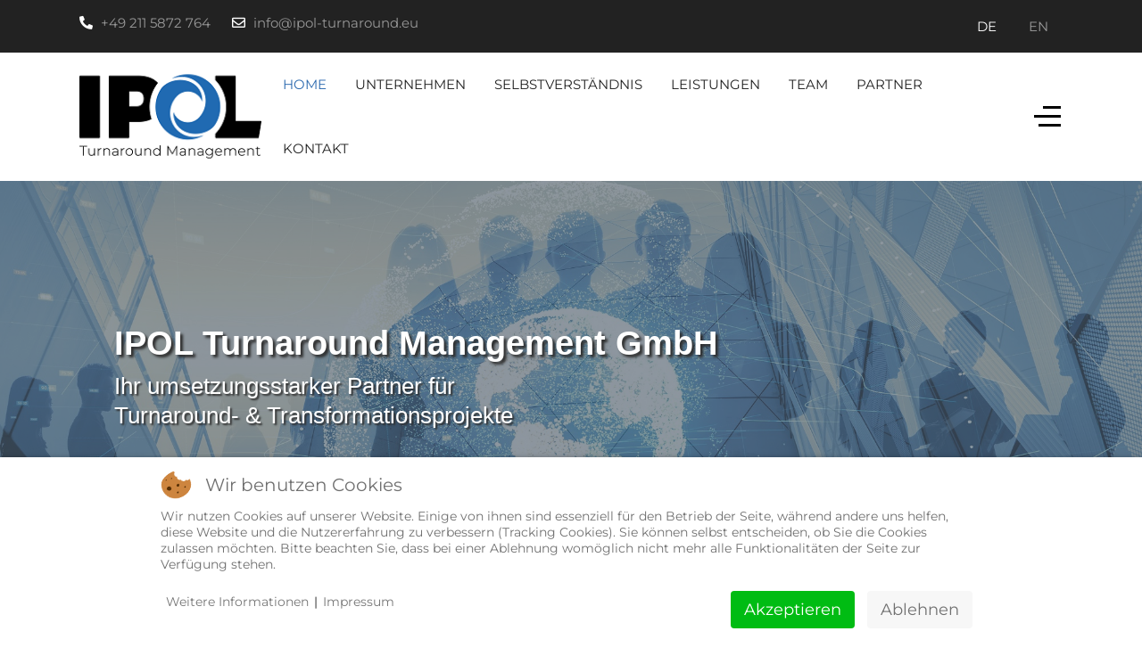

--- FILE ---
content_type: text/html; charset=utf-8
request_url: https://itm.ipol.eu/de/
body_size: 11022
content:
<!DOCTYPE html>
<html lang="de-de" dir="ltr">


<head><!--tp_biz--><!--JMG Disable Google Font 5.1.19--><!--15 js sources localized--><!--3 CSS sources localized-->
<script type="text/javascript">  (function(){    function blockCookies(disableCookies, disableLocal, disableSession){    if(disableCookies == 1){    if(!document.__defineGetter__){    Object.defineProperty(document, 'cookie',{    get: function(){ return ''; },    set: function(){ return true;}    });    }else{    var oldSetter = document.__lookupSetter__('cookie');    if(oldSetter) {    Object.defineProperty(document, 'cookie', {    get: function(){ return ''; },    set: function(v){ if(v.match(/reDimCookieHint\=/) || v.match(/a9afa60f33fba3147cf5822003aecd96\=/)) {    oldSetter.call(document, v);    }    return true;    }    });    }    }    var cookies = document.cookie.split(';');    for (var i = 0; i < cookies.length; i++) {    var cookie = cookies[i];    var pos = cookie.indexOf('=');    var name = '';    if(pos > -1){    name = cookie.substr(0, pos);    }else{    name = cookie;    } if(name.match(/reDimCookieHint/)) {    document.cookie = name + '=; expires=Thu, 01 Jan 1970 00:00:00 GMT';    }    }    }    if(disableLocal == 1){    window.localStorage.clear();    window.localStorage.__proto__ = Object.create(window.Storage.prototype);    window.localStorage.__proto__.setItem = function(){ return undefined; };    }    if(disableSession == 1){    window.sessionStorage.clear();    window.sessionStorage.__proto__ = Object.create(window.Storage.prototype);    window.sessionStorage.__proto__.setItem = function(){ return undefined; };    }    }    blockCookies(1,1,1);    }()); </script>


   <meta http-equiv="X-UA-Compatible" content="IE=edge" /><meta name="viewport" content="width=device-width, initial-scale=1" /><meta name="HandheldFriendly" content="true" /><meta name="apple-mobile-web-app-capable" content="YES" /> <!-- document meta -->
   <meta charset="utf-8">
	<meta name="generator" content="Joomla! - Open Source Content Management">
	<title>IPOL Turnaround Management GmbH – Home</title>
	<link href="https://itm.ipol.eu/de/" rel="alternate" hreflang="de-DE">
	<link href="https://itm.ipol.eu/en/" rel="alternate" hreflang="en-GB">
<link href="/media/mod_languages/css/template.min.css?781c39da21cdc5750720a050dd687ac3" rel="stylesheet" />
	<link href="/plugins/system/cookiehint/css/redimstyle.css?781c39da21cdc5750720a050dd687ac3" rel="stylesheet" />
	<link href="/media/uikit3/css/uikit.css?781c39da21cdc5750720a050dd687ac3" rel="stylesheet" defer="defer" />
	<style>#redim-cookiehint-bottom {position: fixed; z-index: 99999; left: 0px; right: 0px; bottom: 0px; top: auto !important;}</style>
<script type="application/json" class="joomla-script-options new">{"system.paths":{"root":"","rootFull":"https:\/\/itm.ipol.eu\/","base":"","baseFull":"https:\/\/itm.ipol.eu\/"},"csrf.token":"1874489f56bb7902e4b35acfac1fc459"}</script>
	<script src="/media/system/js/core.min.js?bea7b244e267b04087cedcf531f6fe827a8e101f"></script>
	<script src="/media/vendor/bootstrap/js/bootstrap-es5.min.js?5.1.3" nomodule defer></script>
	<script src="/media/vendor/bootstrap/js/alert.min.js?5.1.3" type="module"></script>
	<script src="/media/vendor/bootstrap/js/button.min.js?5.1.3" type="module"></script>
	<script src="/media/vendor/bootstrap/js/carousel.min.js?5.1.3" type="module"></script>
	<script src="/media/vendor/bootstrap/js/collapse.min.js?5.1.3" type="module"></script>
	<script src="/media/vendor/bootstrap/js/dropdown.min.js?5.1.3" type="module"></script>
	<script src="/media/vendor/bootstrap/js/modal.min.js?5.1.3" type="module"></script>
	<script src="/media/vendor/bootstrap/js/offcanvas.min.js?5.1.3" type="module"></script>
	<script src="/media/vendor/bootstrap/js/popover.min.js?5.1.3" type="module"></script>
	<script src="/media/vendor/bootstrap/js/scrollspy.min.js?5.1.3" type="module"></script>
	<script src="/media/vendor/bootstrap/js/tab.min.js?5.1.3" type="module"></script>
	<script src="/media/vendor/bootstrap/js/toast.min.js?5.1.3" type="module"></script>
	<script src="/media/uikit3/js/uikit.min.js?781c39da21cdc5750720a050dd687ac3" defer></script>
	<script src="/media/uikit3/js/uikit-icons.min.js?781c39da21cdc5750720a050dd687ac3" defer></script>
	<link href="https://itm.ipol.eu/de/" rel="alternate" hreflang="x-default">
 <!-- joomla head -->
   <link href="https://itm.ipol.eu/images/ipol_template/favicon.ico" rel="shortcut icon" type="image/png" sizes="any" /><link href="https://fonts.googleapis.com/css2?family=Montserrat:ital,wght@0,100;0,200;0,300;0,400;0,500;0,600;0,700;0,800;0,900;1,100;1,200;1,300;1,400;1,500;1,600;1,700;1,800;1,900&display=swap" rel="stylesheet" type="text/css" />
<link href="https://fonts.googleapis.com/css2?family=Maven+Pro:ital,wght@0,400;0,500;0,600;0,700;0,800;0,900&display=swap" rel="stylesheet" type="text/css" />
<link href="https://itm.ipol.eu/media/system/css/joomla-fontawesome.css?v=2.6.2" rel="stylesheet" type="text/css" />
<link href="https://use.fontawesome.com/releases/v6.2.0/css/all.css" data-version="6.2.0" rel="stylesheet" type="text/css" />
<link href="https://itm.ipol.eu/media/templates/site/tp_biz/css/compiled-09cbcd4962717705d7a9505ce9aad2a1.css?v=2.6.2" rel="stylesheet" type="text/css" />
<link href="https://itm.ipol.eu/media/templates/site/tp_biz/css/compiled-249a1c9072d7cabf74ff0fb1c117adca.css?v=2.6.2" rel="stylesheet" type="text/css" />
 <!-- head styles -->
   <link rel="preconnect" href="https://fonts.gstatic.com"> <!-- head scripts -->
<link href="/media/plg_system_jmgdisablegooglefont/assets/css/collect.css" rel="stylesheet" type="text/css" />
</head> <!-- document head -->

<body class="site astroid-framework com-content view-article layout-default itemid-436 itm-home-alias tp-style-41 de-DE ltr">
   <a title="Back to Top" id="astroid-backtotop" class="circle" href="javascript:void(0)" style="background:rgb(68, 68, 68);padding:10px;"><i class="fas fa-chevron-up" style="font-size:20px;color:rgb(255, 255, 255);height:20px; width:20px; line-height:20px; text-align:center;"></i></a><!-- astroid container -->
<div class="astroid-container">
    <div class="astroid-offcanvas d-none d-init" id="astroid-offcanvas">
   <div class="burger-menu-button active">
    <button aria-label="Off-Canvas Toggle" type="button" class="button close-offcanvas offcanvas-close-btn">
        <span class="box">
            <span class="inner"></span>
        </span>
    </button>
</div>   <div class="astroid-offcanvas-inner">
       <div class="moduletable ">
         <ul class="nav menu menu-module list-inline d-block">
<li class="item-440"><a href="/" ><span class="nav-title">Home</span></a></li><li class="item-441"><a href="/#unternehmen" ><span class="nav-title">Unternehmen</span></a></li><li class="item-442"><a href="/#selbstverstaendnis" ><span class="nav-title">Selbstverständnis</span></a></li><li class="item-443"><a href="/#leistungen" ><span class="nav-title">Leistungen</span></a></li><li class="item-444"><a href="#branchen" ><span class="nav-title">Branchen</span></a></li><li class="item-445"><a href="/#team" ><span class="nav-title">Team</span></a></li><li class="item-452 deeper parent"><a href="/" ><span class="nav-title">Partner</span></a><ul class="nav-child unstyled"><li class="item-453"><a href="https://www.ipol.eu/de/" target="_blank" rel="noopener noreferrer"><span class="nav-title">IPOL GmbH - Lean Operations</span></a></li></ul></li><li class="item-446"><a href="/#kontakt" ><span class="nav-title">Kontakt</span></a></li><li class="item-448"><a href="/de/impressum" title="Impressum" > <span class="nav-title">Impressum</span></a></li><li class="item-449"><a href="/de/datenschutz" title="Datenschutz" > <span class="nav-title">Datenschutz</span></a></li></ul> </div>    </div>
</div>    <!-- astroid content -->
    <div class="astroid-content">
                <!-- astroid layout -->
        <div class="astroid-layout astroid-layout-wide">
                        <!-- astroid wrapper -->
            <div class="astroid-wrapper">
                                <section class="astroid-section" id="t-im8m6rryc"><div class="container"><div class="astroid-row row" id="ar-mqghu4mgy"><div class="astroid-column col-lg-8 order-xl-0 order-lg-0 order-md-0 order-sm-0 order-0" id="ac-qoo1g81jv"><div class="astroid-module-position hideonxs hideonsm" id="mptl-eazmllbsu"><div class="astroid-contact-info">
   
         <span class="astroid-contact-phone">
                     <i class="fas fa-phone-alt"></i>
                           <a href="tel:+492115872764">+49 211 5872 764</a>
      </span>
   
   
         <span class="astroid-contact-email">
                     <i class="far fa-envelope"></i>
                           <a href="mailto:info@ipol-turnaround.eu">info@ipol-turnaround.eu</a>
      </span>
   
   </div></div></div><div class="astroid-column col-lg-4 order-xl-0 order-lg-0 order-md-0 order-sm-0 order-0" id="ac-1538tthta"><div class="astroid-module-position float-right" id="mptr-1bbnb0abk"> <div class="moduletable _test">
         <div class="mod-languages">
    <p class="visually-hidden" id="language_picker_des_351">Sprache auswählen</p>


    <ul aria-labelledby="language_picker_des_351" class="mod-languages__list lang-inline">

                                            <li class="lang-active">
                <a aria-current="true" aria-label="Deutsch" href="https://itm.ipol.eu/de/">
                                            DE                                    </a>
            </li>
                                        <li>
                <a aria-label="English" href="/en/">
                                            EN                                    </a>
            </li>
                </ul>

</div> </div> </div></div></div></div></section><section class="astroid-section astroid-header-section" id="top"><div class="container"><div class="astroid-row row" id="ar-rruz47iv5"><div class="astroid-column col-lg-12 order-xl-0 order-lg-0 order-md-0 order-sm-0 order-0" id="ac-m3l819ab3"><div class="astroid-module-position" id="h-tmj7xjtce"><!-- header starts -->
<header data-megamenu data-megamenu-class=".has-megamenu" data-megamenu-content-class=".megamenu-container" data-dropdown-arrow="false" data-header-offset="true" data-transition-speed="300" data-megamenu-animation="fade" data-easing="linear" data-astroid-trigger="hover" data-megamenu-submenu-class=".nav-submenu,.nav-submenu-static" id="astroid-header" class="astroid-header astroid-horizontal-header astroid-horizontal-right-header">
   <div class="d-flex flex-row justify-content-between">
            <div class="header-left-section d-flex justify-content-start">
                   <!-- logo starts -->
    <!-- image logo starts -->
        <div class="logo-wrapper astroid-logo">
                <a target="_self" class="astroid-logo astroid-logo-image d-flex align-items-center mr-0 mr-lg-4" href="https://itm.ipol.eu/">
                                    <img src="https://itm.ipol.eu/images/ipol_template/itm_logo.png" alt="IPOL Turnaround Management GmbH" class="astroid-logo-default" />
                                        <img src="https://itm.ipol.eu/images/itm/itm_logo_mobil.png" alt="IPOL Turnaround Management GmbH" class="astroid-logo-mobile" />
                                        </a>
            </div>
    <!-- image logo ends -->
<!-- logo ends -->               </div>
                           <div class="header-right-section d-flex justify-content-end flex-lg-grow-1">
            <div class=" align-self-center px-2 d-none d-lg-block"><ul class="nav astroid-nav d-none d-lg-flex"><li data-position="right" class="nav-item nav-item-id-436 nav-item-level-1 nav-item-default nav-item-current nav-item-active no-dropdown-icon"><!--menu link starts-->
<a href="/de/" title="Home" class=" nav-link-item-id-436 nav-link active item-link-component item-level-1" data-drop-action="hover">
   <span class="nav-title">
                                          Home                              </span>
   </a>
<!--menu link ends--></li><li data-position="right" class="nav-item nav-item-id-437 nav-item-level-1 no-dropdown-icon"><!--menu link starts-->
<a href="/#unternehmen" title="Unternehmen" class=" nav-link-item-id-437 nav-link item-link-url item-level-1" data-drop-action="hover">
   <span class="nav-title">
                                          Unternehmen                              </span>
   </a>
<!--menu link ends--></li><li data-position="right" class="nav-item nav-item-id-438 nav-item-level-1 no-dropdown-icon"><!--menu link starts-->
<a href="/#selbstverstaendnis" title="Selbstverständnis" class=" nav-link-item-id-438 nav-link item-link-url item-level-1" data-drop-action="hover">
   <span class="nav-title">
                                          Selbstverständnis                              </span>
   </a>
<!--menu link ends--></li><li data-position="right" class="nav-item nav-item-id-439 nav-item-level-1 no-dropdown-icon"><!--menu link starts-->
<a href="/#leistungen" title="Leistungen" class=" nav-link-item-id-439 nav-link item-link-url item-level-1" data-drop-action="hover">
   <span class="nav-title">
                                          Leistungen                              </span>
   </a>
<!--menu link ends--></li><li data-position="right" class="nav-item nav-item-id-435 nav-item-level-1 no-dropdown-icon"><!--menu link starts-->
<a href="/#team-itm" title="Team" class=" nav-link-item-id-435 nav-link item-link-url item-level-1" data-drop-action="hover">
   <span class="nav-title">
                                          Team                              </span>
   </a>
<!--menu link ends--></li><li data-position="right" class="nav-item nav-item-id-450 nav-item-level-1 nav-item-deeper nav-item-parent has-megamenu nav-item-dropdown no-dropdown-icon"><!--menu link starts-->
<a href="/" title="Partner" class=" nav-link-item-id-450 nav-link megamenu-item-link item-link-url item-level-1" data-drop-action="hover">
   <span class="nav-title">
                                          Partner                                             </span>
   </a>
<!--menu link ends--><div style="width:250px" class="megamenu-container nav-submenu-container nav-item-level-1"><ul class="nav-submenu"><li data-position="right" class="nav-item-submenu nav-item-id-451 nav-item-level-2 no-dropdown-icon"><!--menu link starts-->
<a href="https://www.ipol.eu/de/" title="IPOL GmbH - Lean Operations" class=" nav-link-item-id-451 item-link-url item-level-2" target="_blank" rel="noopener noreferrer" data-drop-action="hover">
   <span class="nav-title">
                                          IPOL GmbH - Lean Operations                              </span>
   </a>
<!--menu link ends--></li></ul></li><li data-position="right" class="nav-item nav-item-id-447 nav-item-level-1 no-dropdown-icon"><!--menu link starts-->
<a href="/#kontakt" title="Kontakt" class=" nav-link-item-id-447 nav-link item-link-url item-level-1" data-drop-action="hover">
   <span class="nav-title">
                                          Kontakt                              </span>
   </a>
<!--menu link ends--></li></ul></div>                                          <div class="d-flex ms-4 offcanvas-button offcanvasRight">                 <div class="header-offcanvas-trigger burger-menu-button align-self-center d-block" data-offcanvas="#astroid-offcanvas" data-effect="st-effect-2" data-direction="offcanvasDirRight">
    <button type="button" aria-label="Off-Canvas Toggle" class="button">
        <span class="box">
            <span class="inner"></span>
        </span>
    </button>
</div>                 </div>                      </div>
         </div>
</header>
<!-- header ends --><!-- header starts -->
<header id="astroid-sticky-header" data-megamenu data-megamenu-class=".has-megamenu" data-megamenu-content-class=".megamenu-container" data-dropdown-arrow="false" data-header-offset="true" data-transition-speed="300" data-megamenu-animation="fade" data-easing="linear" data-astroid-trigger="hover" data-megamenu-submenu-class=".nav-submenu" class="astroid-header astroid-header-sticky header-sticky-desktop header-stickyonscroll-mobile header-stickyonscroll-tablet d-none">
   <div class="container d-flex flex-row justify-content-between">
            <div class="header-left-section d-flex justify-content-start">
         <!-- logo starts -->
    <!-- image logo starts -->
        <div class="logo-wrapper astroid-logo">
                <a target="_self" class="astroid-logo astroid-logo-image d-flex align-items-center mr-0 mr-lg-4" href="https://itm.ipol.eu/">
                                    <img src="https://itm.ipol.eu/images/ipol_template/itm_logo.png" alt="IPOL Turnaround Management GmbH" class="astroid-logo-default" />
                                        <img src="https://itm.ipol.eu/images/itm/itm_logo_mobil.png" alt="IPOL Turnaround Management GmbH" class="astroid-logo-mobile" />
                                        </a>
            </div>
    <!-- image logo ends -->
<!-- logo ends -->               </div>
                           <div class="header-right-section d-flex justify-content-end flex-lg-grow-1">
            <div class=" astroid-nav-wraper align-self-center px-2 d-none d-lg-block ml-auto"><ul class="nav astroid-nav d-none d-lg-flex"><li data-position="right" class="nav-item nav-item-id-436 nav-item-level-1 nav-item-default nav-item-current nav-item-active no-dropdown-icon"><!--menu link starts-->
<a href="/de/" title="Home" class=" nav-link-item-id-436 nav-link active item-link-component item-level-1" data-drop-action="hover">
   <span class="nav-title">
                                          Home                              </span>
   </a>
<!--menu link ends--></li><li data-position="right" class="nav-item nav-item-id-437 nav-item-level-1 no-dropdown-icon"><!--menu link starts-->
<a href="/#unternehmen" title="Unternehmen" class=" nav-link-item-id-437 nav-link item-link-url item-level-1" data-drop-action="hover">
   <span class="nav-title">
                                          Unternehmen                              </span>
   </a>
<!--menu link ends--></li><li data-position="right" class="nav-item nav-item-id-438 nav-item-level-1 no-dropdown-icon"><!--menu link starts-->
<a href="/#selbstverstaendnis" title="Selbstverständnis" class=" nav-link-item-id-438 nav-link item-link-url item-level-1" data-drop-action="hover">
   <span class="nav-title">
                                          Selbstverständnis                              </span>
   </a>
<!--menu link ends--></li><li data-position="right" class="nav-item nav-item-id-439 nav-item-level-1 no-dropdown-icon"><!--menu link starts-->
<a href="/#leistungen" title="Leistungen" class=" nav-link-item-id-439 nav-link item-link-url item-level-1" data-drop-action="hover">
   <span class="nav-title">
                                          Leistungen                              </span>
   </a>
<!--menu link ends--></li><li data-position="right" class="nav-item nav-item-id-435 nav-item-level-1 no-dropdown-icon"><!--menu link starts-->
<a href="/#team-itm" title="Team" class=" nav-link-item-id-435 nav-link item-link-url item-level-1" data-drop-action="hover">
   <span class="nav-title">
                                          Team                              </span>
   </a>
<!--menu link ends--></li><li data-position="right" class="nav-item nav-item-id-450 nav-item-level-1 nav-item-deeper nav-item-parent has-megamenu nav-item-dropdown no-dropdown-icon"><!--menu link starts-->
<a href="/" title="Partner" class=" nav-link-item-id-450 nav-link megamenu-item-link item-link-url item-level-1" data-drop-action="hover">
   <span class="nav-title">
                                          Partner                                             </span>
   </a>
<!--menu link ends--><div style="width:250px" class="megamenu-container nav-submenu-container nav-item-level-1"><ul class="nav-submenu"><li data-position="right" class="nav-item-submenu nav-item-id-451 nav-item-level-2 no-dropdown-icon"><!--menu link starts-->
<a href="https://www.ipol.eu/de/" title="IPOL GmbH - Lean Operations" class=" nav-link-item-id-451 item-link-url item-level-2" target="_blank" rel="noopener noreferrer" data-drop-action="hover">
   <span class="nav-title">
                                          IPOL GmbH - Lean Operations                              </span>
   </a>
<!--menu link ends--></li></ul></li><li data-position="right" class="nav-item nav-item-id-447 nav-item-level-1 no-dropdown-icon"><!--menu link starts-->
<a href="/#kontakt" title="Kontakt" class=" nav-link-item-id-447 nav-link item-link-url item-level-1" data-drop-action="hover">
   <span class="nav-title">
                                          Kontakt                              </span>
   </a>
<!--menu link ends--></li></ul></div>                            <div class="d-flex ms-3 offcanvas-button offcanvasRight">                <div class="header-offcanvas-trigger burger-menu-button align-self-center d-block" data-offcanvas="#astroid-offcanvas" data-effect="st-effect-2" data-direction="offcanvasDirRight">
    <button type="button" aria-label="Off-Canvas Toggle" class="button">
        <span class="box">
            <span class="inner"></span>
        </span>
    </button>
</div>                </div>                                 </div>
         </div>
</header>
<!-- header ends --></div></div></div></div></section><section class="astroid-section position-relative astroid-element-overlay" id="ta-c2gyu2y7v"><div class="astroid-row row no-gutters gx-0" id="ar-10yjvgmgo"><div class="astroid-column col-lg-12 order-xl-0 order-lg-0 order-md-0 order-sm-0 order-0" id="ac-ywtmi3eu2"><div class="astroid-module-position hideonxs hideonsm" id="ta1us-5l4xzr799"> <div class="moduletable ">
         <div id="mod-custom424" class="mod-custom custom">
    <div style="height: 62vh; display: flex; justify-content: center; align-items: center;">
<div class="banner-div">
<h1 class="banner-heading">IPOL Turnaround Management GmbH</h1>
<h1 class="banner-subheading" style="width: 50%;">Ihr umsetzungsstarker Partner für Turnaround- &amp; Transformationsprojekte</h1>
</div>
</div></div> </div> </div><div class="astroid-module-position hideonmd hideonlg hideonxl hideonxxl" id="ta2us-2sz0qlj2w"> <div class="moduletable ">
         <div id="mod-custom420" class="mod-custom custom">
    <div style="height: 62vh; display: flex; justify-content: center; align-items: center;">
<div class="banner-div-mobile">
<h1 class="banner-heading-mobile">IPOL Turnaround Management GmbH</h1>
<h1 class="banner-subheading-mobile">Ihr umsetzungsstarker Partner für <span>Turnaround- &amp; Transformationsprojekte</span></h1>
</div>
</div></div> </div> </div></div></div></section><section class="astroid-section" id="content"><div class="container"><div class="astroid-row row" id="ar-jsesetw4h"><div class="astroid-column col-lg-6 order-xl-0 order-lg-0 order-md-0 order-sm-0 order-0 col-lg-12" id="ac-15tcozlq1"><div class="astroid-module-position" id="ct-yqva85l21"> <div class="moduletable ">
         <div id="mod-custom393" class="mod-custom custom">
    <h1 id="unternehmen" style="text-align: center;"><strong>UNTERNEHMEN</strong></h1></div> </div>  <div class="moduletable ">
         <style type="text/css">
img.hover-effect {
  vertical-align: top;
  transition: opacity 0.3s; /* Transition should take 0.3s */
  -webkit-transition: opacity 0.3s; /* Transition should take 0.3s */
  opacity: 1; /* Set opacity to 1 */
}

img.hover-effect:hover {
  opacity: 0.5; /* On hover, set opacity to 2 */
}

</style>

<div uk-slider >
    <div>
        <ul class="uk-slider-items uk-child-width-1-1@m uk-grid-match" uk-grid >
                        <li>
				<div class="uk-card-white uk-card-large uk-grid-collapse uk-child-width-1-2@m" uk-grid >
										<div class="uk-flex-last@s uk-card-media-right uk-cover-container">
						 
						<img src="/images/itm/duesseldorf.jpg#joomlaImage://local-images/itm/duesseldorf.jpg?width=1000&height=667" alt="" uk-cover>
						<canvas width="250" height="250"></canvas>
												
					</div>
					
					
					<div>
						<div class="uk-card-body">
						
													
							Die IPOL Turnaround Management GmbH ist ein Management- & Beratungsdienstleister für Unternehmen in Sondersituationen (Aufbau, Transformation, Sanierung) mit Standorten in Deutschland (Düsseldorf, Ilmenau) und in den USA (Greenville, South Carolina).
<br><br>
Wir haben einen erfolgreichen Track-Record bei Unternehmen in Sondersituationen bis zu einer Größenordnung von 1 Mrd. € Umsatz mit mehreren nationalen und internationalen Standorten. Unser Schwerpunkt ist die Umsetzung.						
													</div>
					</div>
				</div>
			
            </li>
                    </ul>
    </div>
    

    
        
</div> </div> </div></div></div></div></section><section class="astroid-section position-relative astroid-element-overlay" id="self-image"><div class="container"><div class="astroid-row row" id="ar-qdpht1m0f"><div class="astroid-column col-lg-6 order-xl-0 order-lg-0 order-md-0 order-sm-0 order-0 col-lg-12" id="ac-owx3rkgp4"><div class="astroid-module-position" id="ct-u5inucf6j"> <div class="moduletable ">
         <div id="mod-custom395" class="mod-custom custom">
    <h1 id="selbstverstaendnis" style="text-align: center;"><strong>SELBSTVERSTÄNDNIS</strong></h1>
<hr class="hr_headline" /></div> </div>  <div class="moduletable ">
         <div id="mod-custom394" class="mod-custom custom">
    <p> </p>
<div style="display: grid; grid-template-columns: repeat(auto-fit, minmax(300px, 1fr)); gap: 2.5em;">
<div><img style="width: 25%; display: block; margin: auto; margin-bottom: 20px;" src="/images/itm/icons/goal.svg" />
<h3 style="text-align: center; line-height: 1.5em; margin-bottom: 20px; margin-top: 30px;">Umsetzungsorientierung und Zielerreichung</h3>
<p style="text-align: center;">Wir erarbeiten zusammen mit allen wesentlichen Stakeholdern zielführende Maßnahmen und setzen diese entsprechend um.<br />Wir übernehmen Managementverantwortung und führen die notwendigen Veränderungen gemeinsam mit unseren Kunden durch. Dadurch übernehmen wir die Verantwortung für ein nachhaltiges Ergebnis. Wenn erforderlich, setzen wir auch bereits bestehende Konzepte um und führen sie zum Erfolg.<br />Wir haben eine ziel- und umsetzungsorientierte Vorgehensweise unter Einbindung der Mitarbeiter unserer Kunden.</p>
</div>
<div><img style="width: 25%; display: block; margin: auto; margin-bottom: 20px;" src="/images/itm/icons/idea.svg" />
<h3 style="text-align: center; line-height: 1.5em; margin-bottom: 20px; margin-top: 30px;">Unternehmerisches Denken und Handlen</h3>
<p style="text-align: center;">Wir haben stets den Erfolg des gesamten Unternehmens im Blick und denken nicht in einzelnen Projekten oder Funktionen, denn wir wollen mit ganzheitlichen Lösungen nachhaltigen Erfolg erzielen.<br />Ihre Ansprechpartner sind Unternehmerpersönlichkeiten, die die Anforderungen ihrer Kunden verstehen und diesen stets gerecht werden. Dabei stehen wir für eine erstklassige Projektqualität.<br />Wir verstehen uns als Partner auf Augenhöhe mit allen beteiligten Stakeholdern.</p>
</div>
<div><img style="width: 25%; display: block; margin: auto; margin-bottom: 20px;" src="/images/itm/icons/language_settings.svg" />
<h3 style="text-align: center; line-height: 1.5em; margin-bottom: 20px; margin-top: 30px;">Internationalität</h3>
<p style="text-align: center;">Wir besitzen interkulturelle Expertise und nachweisliche Erfolge im internationalen Umfeld.<br />Wir sind es gewohnt, international zu arbeiten und verfügen über eine langjährige Berufs- und Projekterfahrung in den USA, China, Portugal, Mexiko, Indien, Russland und Polen. <br />Neben unseren Standorten in Deutschland und den USA, sind wir über Kooperationspartner auch im asiatischen Markt (insbesondere China und Singapur) vertreten.</p>
</div>
</div></div> </div> </div></div></div></div></section><section class="astroid-section" id="service"><div class="container"><div class="astroid-row row" id="ar-9pk5jaj0m"><div class="astroid-column col-lg-6 order-xl-0 order-lg-0 order-md-0 order-sm-0 order-0 col-lg-12" id="ac-eo920q5nv"><div class="astroid-module-position" id="ct-c6h9aqozk"> <div class="moduletable ">
         <div id="mod-custom396" class="mod-custom custom">
    <h1 id="leistungen" style="text-align: center;"><strong>LEISTUNGEN</strong></h1></div> </div> </div><div class="astroid-module-position left" id="ctl-2e0m11j84"> <div class="moduletable ">
         <style type="text/css">
img.hover-effect {
  vertical-align: top;
  transition: opacity 0.3s; /* Transition should take 0.3s */
  -webkit-transition: opacity 0.3s; /* Transition should take 0.3s */
  opacity: 1; /* Set opacity to 1 */
}
.uk-accordion > :nth-child(n+2) {
    margin-top: 0;
}
.uk-accordion-content {
  margin-top: 0;
}
img.hover-effect:hover {
  opacity: 0.5; /* On hover, set opacity to 2 */
}

.uk-open > .uk-accordion-title::before {
  content: "-";
  background-image: none;
  font-size: 17px;

}
.uk-accordion-title::before {
  content: "+";
  background-image: none;
  font-size: 17px;

}
@media (max-width: 768px) {
		img.accordion-img {width:100% !important}
		}

</style>

<ul class="mod_uk_accordion " data-uk-accordion="collapsible:false;transition:">
        <li class="p-0">
        <a style="font-size:17px; line-height:17px; color:rgba(93, 130, 158, 1); background:rgba(232, 232, 232, 1)" href="#" class="uk-accordion-title p-3 mt-3" >C-Level-Management Service</a>
		
		
        <div style="background:rgba(255, 255, 255, 1)" class="p-4 uk-accordion-content">
					 
			<img title="C-Level-Management Service" class="accordion-img uk-float-left mb-2" style="width:50px;max-width:100%;margin-right:2em" src="/images/itm/icons/group.svg#joomlaImage://local-images/itm/icons/group.svg?width=794&height=556" alt="C-Level-Management Service">
			
							<p>Wir übernehmen interimistische Führungsverantwortung im Rahmen von Turnaround- und Transformationsprojekten auf C-Level (CEO, CFO, COO, CPO, CRO auch in Organschaft). Mit mehr als 30 Jahren Berufserfahrung besitzen wir umfangreiches Fachwissen und sind Spezialisten für das operative Geschäft.</p>
				</div>
    </li>
        <li class="p-0">
        <a style="font-size:17px; line-height:17px; color:rgba(93, 130, 158, 1); background:rgba(232, 232, 232, 1)" href="#" class="uk-accordion-title p-3 mt-3" >Operative Restrukturierung</a>
		
		
        <div style="background:rgba(255, 255, 255, 1)" class="p-4 uk-accordion-content">
					 
			<img title="Operative Restrukturierung" class="accordion-img uk-float-left mb-2" style="width:50px;max-width:100%;margin-right:2em" src="/images/itm/icons/menu_production.svg#joomlaImage://local-images/itm/icons/menu_production.svg?width=794&height=794" alt="Operative Restrukturierung">
			
							<p>Bei einer drohenden oder bereits eingetretenen Krise steht zunächst die zügige Optimierung der Ertrags- und Liquiditätssituation im Mittelpunkt. Wir erarbeiten gemeinsam mit unseren Kunden effektive Gegenmaßnahmen und setzen diese operativ mit ihnen um. Basis und Kern unserer Arbeit ist die transparente und messbare Umsetzung von operativen Restrukturierungsmaßnahmen vor Ort.</p>
				</div>
    </li>
        <li class="p-0">
        <a style="font-size:17px; line-height:17px; color:rgba(93, 130, 158, 1); background:rgba(232, 232, 232, 1)" href="#" class="uk-accordion-title p-3 mt-3" >Project Management Office (PMO)</a>
		
		
        <div style="background:rgba(255, 255, 255, 1)" class="p-4 uk-accordion-content">
					 
			<img title="Project Management Office (PMO)" class="accordion-img uk-float-left mb-2" style="width:50px;max-width:100%;margin-right:2em" src="/images/itm/icons/pdca_circle_graph.svg#joomlaImage://local-images/itm/icons/pdca_circle_graph.svg?width=800&height=800" alt="Project Management Office (PMO)">
			
							<p>Im Rahmen unserer Mandate sind wir in der Lage die Projektkernfunktionen eines Turnaround- oder Transformationsprojektes geschäftsbereichsübergreifend abzubilden. Mit einem PMO (Project Management Office) stellen wir sicher, dass alle strategischen, taktischen und operativen Fragestellungen berücksichtigt werden. Ebenso wird ein Realisierungscontrolling etabliert, dass die Einhaltung der Ziele sicherstellt.</p>
				</div>
    </li>
        <li class="p-0">
        <a style="font-size:17px; line-height:17px; color:rgba(93, 130, 158, 1); background:rgba(232, 232, 232, 1)" href="#" class="uk-accordion-title p-3 mt-3" >Operating Partner Services</a>
		
		
        <div style="background:rgba(255, 255, 255, 1)" class="p-4 uk-accordion-content">
					 
			<img title="Operating Partner Services" class="accordion-img uk-float-left mb-2" style="width:50px;max-width:100%;margin-right:2em" src="/images/itm/icons/chart.svg#joomlaImage://local-images/itm/icons/chart.svg?width=24&height=24" alt="Operating Partner Services">
			
							<p>Wir unterstützen Private Equity Gesellschaften bei der operativen Performanceverbesserung ihrer Portfoliogesellschaften. Wir arbeiten sowohl konzeptionell als auch Hands-on an der Implementierung von Maßnahmen vor Ort im Unternehmen. Falls erforderlich übernehmen wir interimistische Führungsverantwortung in der Geschäftsführung.</p>
				</div>
    </li>
        <li class="p-0">
        <a style="font-size:17px; line-height:17px; color:rgba(93, 130, 158, 1); background:rgba(232, 232, 232, 1)" href="#" class="uk-accordion-title p-3 mt-3" >Betriebsfortführung (Phase-Out-Management)</a>
		
		
        <div style="background:rgba(255, 255, 255, 1)" class="p-4 uk-accordion-content">
					 
			<img title="Betriebsfortführung (Phase-Out-Management)" class="accordion-img uk-float-left mb-2" style="width:50px;max-width:100%;margin-right:2em" src="/images/itm/icons/factory.svg#joomlaImage://local-images/itm/icons/factory.svg?width=756&height=860" alt="Betriebsfortführung (Phase-Out-Management)">
			
							<p>In Zusammenarbeit mit Insolvenzverwaltern führen wir Unternehmen in der Insolvenz oder im Insolvenzplanverfahren operativ fort. Wir kommunizieren mit allen betroffenen Stakeholdern und stellen sicher, dass die Supply-Chain vom Lieferanten zum Kunden gewährleistet ist. Ebenso übernehmen wir die Unternehmensführung von Unternehmen, die von einem Phase-Out oder Verlagerung betroffen sind.</p>
				</div>
    </li>
        <li class="p-0">
        <a style="font-size:17px; line-height:17px; color:rgba(93, 130, 158, 1); background:rgba(232, 232, 232, 1)" href="#" class="uk-accordion-title p-3 mt-3" >Finanzierung in der Transformation</a>
		
		
        <div style="background:rgba(255, 255, 255, 1)" class="p-4 uk-accordion-content">
					 
			<img title="Finanzierung in der Transformation" class="accordion-img uk-float-left mb-2" style="width:50px;max-width:100%;margin-right:2em" src="/images/itm/icons/euro.svg#joomlaImage://local-images/itm/icons/euro.svg?width=24&height=24" alt="Finanzierung in der Transformation">
			
							<p>Wir unterstützen Firmen in der Transformation bei der Suche nach alternativen Finanzierungsquellen außerhalb der klassischen Bankenfinanzierung. Aus unserem Netzwerk heraus sind wir in der Lage, Alternativen in Bezug auf Asset Based Lending, Leasing, Private Debt und Private Equity aufzuzeigen.</p>
				</div>
    </li>
    </ul> </div> </div><div class="astroid-module-position right hideonxs hideonsm hideonmd" id="ctr-m85p0fufo"> <div class="moduletable ">
         <div id="mod-custom414" class="mod-custom custom">
    <p><img style="margin-top: 16px;" src="/images/itm/service.jpg" alt="" width="595" height="599" loading="lazy" data-path="local-images:/itm/service.jpg" /></p></div> </div> </div></div></div></div></section><section class="astroid-section" id="branchen"><div class="container"><div class="astroid-row row" id="ar-rn9yczak4"><div class="astroid-column col-lg-6 order-xl-0 order-lg-0 order-md-0 order-sm-0 order-0 col-lg-12" id="ac-1irl0mq02"><div class="astroid-module-position" id="ct-za9jpowcz"> <div class="moduletable ">
         <div id="mod-custom400" class="mod-custom custom">
    <h1 style="text-align: center;"><strong>BRANCHEN</strong></h1></div> </div>  <div class="moduletable ">
         <div id="mod-custom406" class="mod-custom custom">
    <div style="display: grid; grid-template-columns: repeat(auto-fit, minmax(100px, 147px)); gap: 1em;">
<div class="img_wrap"><img class="img_img" src="/images/ipol_branchen/automotive.png" alt="Automobil" width="400" height="400" loading="lazy" data-path="local-images:/ipol_branchen/automotive.png" />
<div class="img_description_layer">
<p class="img_description">Automobil- hersteller &amp; Zuliefer- industrie</p>
</div>
</div>
<div class="img_wrap"><img class="img_img" src="/images/ipol_branchen/luftfahrt.png" alt="Luftfahrt" width="400" height="400" loading="lazy" data-path="local-images:/ipol_branchen/luftfahrt.png" />
<div class="img_description_layer">
<p class="img_description">Luftfahrt- industrie</p>
</div>
</div>
<div class="img_wrap"><img class="img_img" src="/images/ipol_branchen/sondermaschinen.png" alt="Sonderfahrzeugbau" width="400" height="400" loading="lazy" data-path="local-images:/ipol_branchen/sondermaschinen.png" />
<div class="img_description_layer">
<p class="img_description">Sonder- fahrzeugbau</p>
</div>
</div>
<div class="img_wrap"><img class="img_img" src="/images/ipol_branchen/maschinenbau.png" alt="Anlagen- &amp; Maschinenbau" width="400" height="400" loading="lazy" data-path="local-images:/ipol_branchen/maschinenbau.png" />
<div class="img_description_layer">
<p class="img_description">Maschinen- &amp; Anlagenbau</p>
</div>
</div>
<div class="img_wrap"><img class="img_img" src="/images/ipol_branchen/logistik.png" alt="Logistik &amp; Handel" width="400" height="400" loading="lazy" data-path="local-images:/ipol_branchen/logistik.png" />
<div class="img_description_layer">
<p class="img_description">Logistik- dienstleister</p>
</div>
</div>
<div class="img_wrap"><img class="img_img" src="/images/ipol_branchen/serienfertigung.png" alt="Engineering-Dienstleister" width="400" height="400" loading="lazy" data-path="local-images:/ipol_branchen/serienfertigung.png" />
<div class="img_description_layer">
<p class="img_description">Engineering-Dienstleister</p>
</div>
</div>
<div class="img_wrap"><img class="img_img" src="/images/ipol_branchen/industrie.png" alt="Industrie" width="400" height="400" loading="lazy" data-path="local-images:/ipol_branchen/industrie.png" />
<div class="img_description_layer">
<p class="img_description">Industrie</p>
</div>
</div>
</div></div> </div> </div></div></div></div></section><section class="astroid-section" id="team"><div class="container"><div class="astroid-row row" id="ar-4y09609kd"><div class="astroid-column col-lg-6 order-xl-0 order-lg-0 order-md-0 order-sm-0 order-0 col-lg-12" id="ac-5vh21ds3m"><div class="astroid-module-position" id="ct-jqu35yzjh"> <div class="moduletable ">
         <div id="mod-custom410" class="mod-custom custom">
    <h1 id="team-itm" style="text-align: center;"><strong>TEAM</strong></h1>
<hr class="hr_headline" /></div> </div>  <div class="moduletable ">
         <style type="text/css">

.uk-card img { transform: scale(1); transform-origin: 50% 50% 0px; transition: all 0.3s ease 0s; }
.uk-card a:hover img { transform: scale(1.0); }
.uk-card .item-image-backdrop { position: absolute; top: 0px; left: 0px; z-index: 10; width: 100%; height: 100%; background-color: rgb(0, 0, 0); visibility: hidden; opacity: 0; transition: all 0.3s ease 0s; }
.uk-card a:hover .item-image-backdrop { visibility: visible; opacity: 0.7; }
.uk-card .item-image-backdrop::before { content: ""; z-index: 11; display: block; width: 25px; height: 1px; background-color: rgb(255, 255, 255); position: absolute; top: 50%; left: 50%; margin-left: -12px; transition: all 0.3s ease 0s; transform: translateX(-150px); }
.uk-card .item-image-backdrop::after { content: ""; z-index: 12; display: block; width: 1px; height: 25px; background-color: rgb(255, 255, 255); position: absolute; top: 50%; left: 50%; margin-top: -12px; transition: all 0.3s ease 0s; transform: translateY(-150px); }
.uk-card a:hover .item-image-backdrop::before { transform: translateX(0px); }
.uk-card a:hover .item-image-backdrop::after { transform: translateY(0px); }

</style>

<div class="uk-slider-container-offset" uk-slider="autoplay:true;autoplay-interval:3000;pause-on-hover:true;sets:true">
    <div class="uk-position-relative uk-visible-toggle">
        <ul class="uk-grid-match uk-slider-items  uk-grid uk-grid-medium uk-child-width-1-1 uk-child-width-1-1@s uk-child-width-1-2@m uk-child-width-1-4@l uk-child-width-1-4@xl" uk-grid>
            			
			
            <li>
				<div class="uk-card uk-card-white text-center">
                    <div class="uk-card uk-card-media-top" >
                        							 
							<img title="" class="uk-border-circle " src="/images/itm/team/manfred_meyering.jpg#joomlaImage://local-images/itm/team/manfred_meyering.jpg?width=400&height=400" alt="">
													                    </div>
                
										<div class="p-3">
												
													<h2>Manfred Meyering</h2> <br/>
Managing Partner <br/><br/>
30 Jahre+ internationale Managementerfahrung in den Bereichen Automotive- und Investitionsgüterindustrie<br/><br/>
12 Jahre+ Turnaround- und Transformationserfahrung
												
											</div>
									</div>
			
            </li>
            			
			
            <li>
				<div class="uk-card uk-card-white text-center">
                    <div class="uk-card uk-card-media-top" >
                        							 
							<img title="" class="uk-border-circle " src="/images/itm/team/sven_spiess.jpg#joomlaImage://local-images/itm/team/sven_spiess.jpg?width=400&height=400" alt="">
													                    </div>
                
										<div class="p-3">
												
													<h2>Sven Spies</h2><br/>
Managing Partner<br/><br/>
20 Jahre+ internationale Managementerfahrung in den Bereichen Automotive- und Investitionsgüterindustrie<br/><br/>
10 Jahre+ Turnaround- und Transformationserfahrung
												
											</div>
									</div>
			
            </li>
            			
			
            <li>
				<div class="uk-card uk-card-white text-center">
                    <div class="uk-card uk-card-media-top" >
                        							 
							<img title="" class="uk-border-circle " src="/images/itm/team/ipol_dr_thomas_ruecker.png#joomlaImage://local-images/itm/team/ipol_dr_thomas_ruecker.png?width=400&height=400" alt="">
													                    </div>
                
										<div class="p-3">
												
													<h2>Dr. Thomas Rücker</h2><br/>
Senior Partner<br/><br/>
20 Jahre+ Beratungserfahrung in den Bereichen Lean Operations und Supply Chain<br/><br/>
Gesellschafter Geschäftsführer IPOL GmbH
												
											</div>
									</div>
			
            </li>
            			
			
            <li>
				<div class="uk-card uk-card-white text-center">
                    <div class="uk-card uk-card-media-top" >
                        							 
							<img title="" class="uk-border-circle " src="/images/itm/team/ipol_dr_holm_fischaeder.png#joomlaImage://local-images/itm/team/ipol_dr_holm_fischaeder.png?width=400&height=400" alt="">
													                    </div>
                
										<div class="p-3">
												
													<h2>Dr. Holm Fischäder</h2><br/>
Senior Partner<br/><br/>
20 Jahre+ Beratungserfahrung in den Bereichen Lean Operations und Supply Chain<br/><br/>
Gesellschafter Geschäftsführer IPOL GmbH
												
											</div>
									</div>
			
            </li>
                    </ul>
		    </div>
    
   
    
        <div class="uk-flex uk-flex-center uk-margin-small-top">
        <ul class="uk-slider-nav uk-dotnav"></ul>
    </div>
        
</div> </div> </div></div></div></div></section><section class="astroid-section" id="bd-lpy9t1yh1"><div class="container"><div class="astroid-row row" id="ar-muu6iaivp"><div class="astroid-column col-lg-3 order-xl-0 order-lg-0 order-md-0 order-sm-0 order-0 col-lg-12" id="ac-0ex9xozy7"><div class="astroid-module-position headline-border-primary headline-bullet" id="bd1-nnplktrnq"> <div class="moduletable ">
         <div id="mod-custom288" class="mod-custom custom">
    <div style="text-align: center;">
<h3 id="kontakt">KONTAKT</h3>
<p><br />IPOL Turnaround Management GmbH<br />Prinzenallee 7<br />40549 Düsseldorf<br />Deutschland</p>
<p><a href="tel:0049 2115872764">+49 211 5872 764</a></p>
<p><a href="mailto:info@ipol-turnaround.eu"> info@ipol-turnaround.eu</a></p>
</div></div> </div> </div></div></div></div></section><section class="astroid-section astroid-footer-section" id="footer"><div class="container"><div class="astroid-row row" id="ar-pn9wa1b0i"><div class="astroid-column col-lg-12 order-xl-0 order-lg-0 order-md-0 order-sm-0 order-0" id="ac-38xf8hzhh"><div class="astroid-module-position text-center" id="f2-by3gnww00"> <div class="moduletable ">
         <div id="mod-custom290" class="mod-custom custom">
    <p style="margin-bottom: 0;"><a style="color: #ffffff;" href="/index.php/impressum">Impressum</a>   |   <a style="color: #ffffff;" href="/index.php/datenschutz">Datenschutz</a></p></div> </div> </div></div></div></div></section>                            </div>
            <!-- end of astroid wrapper -->
                    </div>
        <!-- end of astroid layout -->
            </div>
    <!-- end of astroid content -->
    </div>
<!-- end of astroid container -->
   <!-- body and layout -->
   <script src="https://itm.ipol.eu/media/astroid/assets/vendor/jquery/jquery-3.5.1.min.js?v=2.6.2"></script><script src="https://itm.ipol.eu/media/astroid/assets/vendor/jquery/jquery.noConflict.js?v=2.6.2"></script><script src="https://itm.ipol.eu/media/astroid/assets/vendor/jquery/jquery.easing.min.js?v=2.6.2"></script><script src="https://itm.ipol.eu/media/astroid/assets/vendor/astroid/js/offcanvas.js?v=2.6.2"></script><script src="https://itm.ipol.eu/media/astroid/assets/vendor/astroid/js/mobilemenu.js?v=2.6.2"></script><script src="https://itm.ipol.eu/media/astroid/assets/vendor/astroid/js/megamenu.js?v=2.6.2"></script><script src="https://itm.ipol.eu/media/astroid/assets/vendor/hoverIntent/jquery.hoverIntent.min.js?v=2.6.2"></script><script src="https://itm.ipol.eu/media/astroid/assets/vendor/astroid/js/smooth-scroll.polyfills.min.js?v=2.6.2"></script><script src="https://itm.ipol.eu/media/astroid/assets/vendor/astroid/js/script.js?v=2.6.2"></script><script type="text/javascript">
			var scroll = new SmoothScroll('a[href*="#"]', {
            speed: 590
            , header: ".astroid-header"
			});</script><script>jQuery.noConflict(true);</script> <!-- body scripts -->


<script type="text/javascript">   function cookiehintsubmitnoc(obj) {     if (confirm("Eine Ablehnung wird die Funktionen der Website beeinträchtigen. Möchten Sie wirklich ablehnen?")) {       document.cookie = 'reDimCookieHint=-1; expires=0; path=/';       cookiehintfadeOut(document.getElementById('redim-cookiehint-bottom'));       return true;     } else {       return false;     }   } </script> <div id="redim-cookiehint-bottom">   <div id="redim-cookiehint">     <div class="cookiehead">       <span class="headline">Wir benutzen Cookies</span>     </div>     <div class="cookiecontent">   <p>Wir nutzen Cookies auf unserer Website. Einige von ihnen sind essenziell für den Betrieb der Seite, während andere uns helfen, diese Website und die Nutzererfahrung zu verbessern (Tracking Cookies). Sie können selbst entscheiden, ob Sie die Cookies zulassen möchten. Bitte beachten Sie, dass bei einer Ablehnung womöglich nicht mehr alle Funktionalitäten der Seite zur Verfügung stehen.</p>    </div>     <div class="cookiebuttons">       <a id="cookiehintsubmit" onclick="return cookiehintsubmit(this);" href="https://itm.ipol.eu/de/?rCH=2"         class="btn">Akzeptieren</a>           <a id="cookiehintsubmitno" onclick="return cookiehintsubmitnoc(this);" href="https://itm.ipol.eu/de/?rCH=-2"           class="btn">Ablehnen</a>          <div class="text-center" id="cookiehintinfo">              <a target="_self" href="https://itm.ipol.eu/de/datenschutz">Weitere Informationen</a>                  |                  <a target="_self" href="https://itm.ipol.eu/de/impressum">Impressum</a>            </div>      </div>     <div class="clr"></div>   </div> </div>     <script type="text/javascript">        document.addEventListener("DOMContentLoaded", function(event) {         if (!navigator.cookieEnabled){           document.getElementById('redim-cookiehint-bottom').remove();         }       });        function cookiehintfadeOut(el) {         el.style.opacity = 1;         (function fade() {           if ((el.style.opacity -= .1) < 0) {             el.style.display = "none";           } else {             requestAnimationFrame(fade);           }         })();       }         function cookiehintsubmit(obj) {         document.cookie = 'reDimCookieHint=1; expires=Sat, 23 Jan 2027 23:59:59 GMT;57; path=/';         cookiehintfadeOut(document.getElementById('redim-cookiehint-bottom'));         return true;       }        function cookiehintsubmitno(obj) {         document.cookie = 'reDimCookieHint=-1; expires=0; path=/';         cookiehintfadeOut(document.getElementById('redim-cookiehint-bottom'));         return true;       }     </script>  
</body> <!-- document body -->

</html> <!-- document end -->

--- FILE ---
content_type: text/css
request_url: https://itm.ipol.eu/media/mod_languages/css/template.min.css?781c39da21cdc5750720a050dd687ac3
body_size: 452
content:
div.mod-languages ul{list-style:none;margin:0;padding:0}div.mod-languages li{margin:0 .5rem}div.mod-languages ul.lang-inline li{display:inline-block}div.mod-languages .dropdown-menu{padding:.5rem 0}div.mod-languages ul.lang-block li{display:block;padding:.5rem 0;text-align:start}div.mod-languages ul li.lang-active{background-color:#f0f0f0}div.mod-languages img{border:none;display:inline-block}div.mod-languages a{padding:.5rem;text-decoration:none}div.mod-languages .btn-group{display:flex!important;margin:0}div.mod-languages .btn-group .btn{flex:none}

--- FILE ---
content_type: text/css
request_url: https://itm.ipol.eu/media/templates/site/tp_biz/css/compiled-249a1c9072d7cabf74ff0fb1c117adca.css?v=2.6.2
body_size: 14509
content:
.astroid-offcanvas {width: 320px;} .astroid-offcanvas .dropdown-menus {width: 320px !important;}.st-effect-2.astroid-offcanvas-open .astroid-content{-webkit-transform:translate3d(320px, 0, 0);transform:translate3d(320px, 0, 0);}.st-effect-2.astroid-offcanvas-open .st-effect-2.astroid-offcanvas{-webkit-transform:translate3d(0%, 0, 0);transform:translate3d(0%, 0, 0);}.astroid-offcanvas-opened .astroid-wrapper{background:rgb(173, 181, 189);}.st-effect-2.astroid-offcanvas{z-index:0 !important;}.st-effect-2.astroid-offcanvas-open .st-effect-2.astroid-offcanvas{visibility: visible; -webkit-transition:-webkit-transform 0.5s;transition:transform 0.5s;}.st-effect-2.astroid-offcanvas::after{display:none;}.offcanvasDirRight .st-effect-2.astroid-offcanvas-open .astroid-content{-webkit-transform:translate3d(-320px, 0, 0);transform:translate3d(-320px, 0, 0);}#t-im8m6rryc{background-color:rgb(34, 34, 34);color:rgb(153, 153, 153);padding:1% 6% 1% 6%}#t-im8m6rryc a{color:rgb(153, 153, 153);}#t-im8m6rryc a:hover{color:rgb(255, 255, 255);}#top{padding-right:6%;padding-left:6%}#ta-c2gyu2y7v.astroid-element-overlay:before{background-color:rgba(78, 91, 106, 0.639);}#ta-c2gyu2y7v{background-image:url(https://itm.ipol.eu/images/itm/banner.jpg);background-repeat:no-repeat;background-size:cover;background-position:center top;}#ct-yqva85l21{margin-top:40px;margin-bottom:40px}#ac-15tcozlq1{padding-right:30px;padding-left:30px}#ac-15tcozlq1{padding-right:30px;padding-left:30px}#content{background-color:rgb(247, 247, 247);padding:3% 6% 3% 6%}#ct-u5inucf6j{margin-top:40px;margin-bottom:40px}#ac-owx3rkgp4{padding-right:30px;padding-left:30px}#ac-owx3rkgp4{padding-right:30px;padding-left:30px}#self-image.astroid-element-overlay:before{background-color:rgba(255, 255, 255, 0.738);}#self-image{background-image:url(https://itm.ipol.eu/images/ipol_template/polygon_blau.jpg);background-repeat:no-repeat;background-size:cover;background-attachment:fixed;background-position:center top;padding:3% 6% 3% 6%}#ct-c6h9aqozk{margin-top:40px;margin-bottom:40px}#ctl-2e0m11j84{margin-top:40px;margin-bottom:40px}#ctr-m85p0fufo{margin-top:40px;margin-bottom:40px}#ac-eo920q5nv{padding-right:30px;padding-left:30px}#ac-eo920q5nv{padding-right:30px;padding-left:30px}#service{background-color:rgb(248, 249, 250);padding:3% 6% 3% 6%}#ct-za9jpowcz{margin-top:40px;margin-bottom:40px}#ac-1irl0mq02{padding-right:30px;padding-left:30px}#ac-1irl0mq02{padding-right:30px;padding-left:30px}#branchen{background-image:url(https://itm.ipol.eu/images/ipol_template/polygon_grau.jpg);background-repeat:no-repeat;background-size:cover;background-attachment:fixed;background-position:center top;padding:3% 6% 3% 6%}#ct-jqu35yzjh{margin-top:40px;margin-bottom:40px}#ac-5vh21ds3m{padding-right:30px;padding-left:30px}#ac-5vh21ds3m{padding-right:30px;padding-left:30px}#team{background-color:rgb(255, 255, 255);padding:3% 6% 3% 6%}#bd1-nnplktrnq{padding:20px 20px 20px 20px}#bd-lpy9t1yh1{background-color:rgb(34, 34, 34);color:rgb(255, 255, 255);padding:3% 6% 3% 6%}#bd-lpy9t1yh1 a{color:rgb(255, 255, 255);}#bd-lpy9t1yh1 a:hover{color:rgb(0, 105, 179);}#footer{background-color:rgb(17, 17, 17);color:rgb(204, 204, 204);padding-top:20px;padding-bottom:20px}#footer a{color:rgb(255, 255, 255);}#footer a:hover{color:rgb(204, 204, 204);}.container, .container-sm, .container-md, .container-lg, .container-xl, .astroid-layout.astroid-layout-boxed .astroid-wrapper {max-width: 1200px;}body, .body{font-weight:500;text-transform:none;font-size:15px;letter-spacing:0em;line-height:1.7em;font-family:Montserrat, Arial, Helvetica, sans-serif;}h1, .h1{font-weight:500;text-transform:none;font-size:1.5rem;letter-spacing:0em;line-height:1.3em;font-family:Arial, Helvetica, sans-serif, Arial, Helvetica, sans-serif;}h2, .h2{font-weight:300;text-transform:none;font-size:1.5rem;letter-spacing:0rem;line-height:1.5em;font-family:Arial, Helvetica, sans-serif, Arial, Helvetica, sans-serif;}h3, .h3{font-weight:600;text-transform:none;font-size:1rem;letter-spacing:0em;line-height:3em;font-family:Arial, Helvetica, sans-serif, Arial, Helvetica, sans-serif;}h4, .h4{font-weight:600;text-transform:none;font-size:16px;letter-spacing:0em;line-height:1.5em;font-family:Trebuchet MS, Helvetica, sans-serif, Arial, Helvetica, sans-serif;}.astroid-logo-text, .astroid-logo-text > a.site-title{color:rgb(0, 0, 0);font-weight:400;text-transform:uppercase;font-size:2rem;letter-spacing:0em;line-height:1.5em;font-family:Maven Pro, Arial, Helvetica, sans-serif;}.astroid-nav > li > a, .astroid-sidebar-menu > li > a, .astroid-mobile-menu > .nav-item > a{font-weight:400;text-transform:uppercase;font-size:15px;letter-spacing:0em;line-height:3rem;font-family:Montserrat, Arial, Helvetica, sans-serif;}.nav-submenu-container .nav-submenu > li, .jddrop-content .megamenu-item .megamenu-menu li, .nav-submenu, .astroid-mobile-menu .nav-child .menu-go-back, .astroid-mobile-menu .nav-child .nav-item-submenu > a{font-weight:500;text-transform:none;font-size:13px;letter-spacing:0em;line-height:1.6em;font-family:Montserrat, Arial, Helvetica, sans-serif;}body{background-color:rgb(255, 255, 255);color:rgb(34, 34, 34);}body a{color:rgb(119, 119, 119);}body a:hover{color:rgb(153, 153, 153);}header{color:rgb(34, 34, 34);}.astroid-header-section, .astroid-sidebar-header{background-color:rgb(255, 255, 255);}.astroid-logo-text .site-title{color:rgb(46, 107, 176);}.astroid-logo-text .site-tagline{color:rgb(46, 107, 176);}#astroid-sticky-header{background-color:rgb(255, 255, 255);}#astroid-sticky-header .astroid-nav .nav-link{color:rgb(34, 34, 34);}#astroid-sticky-header .astroid-nav .nav-link:hover{color:rgb(46, 107, 176);}#astroid-sticky-header .astroid-nav .nav-link:active, #astroid-sticky-header .astroid-nav .nav-link.active{color:rgb(46, 107, 176);}.astroid-nav .nav-link, .astroid-sidebar-menu .nav-link{color:rgb(34, 34, 34);}.astroid-nav .nav-link:hover, .astroid-sidebar-menu .nav-link:hover{color:rgb(46, 107, 176);}.astroid-nav .nav-link:focus, .astroid-sidebar-menu .nav-link:focus{color:rgb(46, 107, 176);}.astroid-nav .nav-link:active, .astroid-nav .nav-link.active, .astroid-sidebar-menu .nav-link:active, .astroid-sidebar-menu .nav-link.active{color:rgb(46, 107, 176);}.megamenu-container{background-color:rgb(255, 255, 255);}.megamenu-container .nav-submenu .nav-submenu{background-color:rgb(255, 255, 255);}.has-megamenu.open .arrow{border-bottom-color:rgb(255, 255, 255);}.megamenu-container li.nav-item-submenu > a{color:rgb(0, 0, 0);}.megamenu-container li.nav-item-submenu > a:hover{color:rgb(255, 255, 255);background-color:rgba(46, 107, 176, 0.4);}.megamenu-container li.nav-item-submenu > a:active, .megamenu-container li.nav-item-submenu > a.active{color:rgb(255, 255, 255);background-color:rgb(46, 107, 176);}.astroid-offcanvas, .astroid-offcanvas .burger-menu-button, .astroid-offcanvas .astroid-mobilemenu-container .astroid-mobilemenu-inner .dropdown-menus{ background-color: rgb(255, 255, 255) !important;}.astroid-offcanvas { color: rgb(0, 0, 0) !important;}.astroid-offcanvas .astroid-mobilemenu-container .astroid-mobilemenu-inner .menu-item a, .astroid-offcanvas .menu-indicator{ color: rgb(0, 0, 0) !important;}.astroid-offcanvas .astroid-mobilemenu-container .astroid-mobilemenu-inner .menu-item.active > a, .astroid-offcanvas .astroid-mobilemenu-container .astroid-mobilemenu-inner .menu-item.active > .nav-header, .astroid-offcanvas .astroid-mobilemenu-container .astroid-mobilemenu-inner .menu-item.nav-item-active > a, .astroid-offcanvas .astroid-offcanvas .astroid-mobilemenu-container .astroid-mobilemenu-inner .menu-item.nav-item-active > a + .menu-indicator{ color: rgb(46, 107, 176) !important;}.astroid-offcanvas .astroid-mobilemenu-container .astroid-mobilemenu-inner .menu-item.active, .astroid-offcanvas .astroid-mobilemenu-container .astroid-mobilemenu-inner .menu-item.nav-item-active { background-color: rgb(255, 255, 255) !important;}.header-offcanvas-trigger.burger-menu-button .inner, .header-offcanvas-trigger.burger-menu-button .inner::before, .header-offcanvas-trigger.burger-menu-button .inner::after{background-color: rgb(0, 0, 0);}.astroid-offcanvas .burger-menu-button .inner, .astroid-offcanvas .burger-menu-button .inner::before, .astroid-offcanvas .burger-menu-button .inner::after{background-color: rgb(0, 0, 0);}.astroid-mobilemenu, .astroid-mobilemenu-container .astroid-mobilemenu-inner .dropdown-menus{ background-color: rgb(255, 255, 255) !important;}.astroid-mobilemenu { color: rgb(119, 119, 119) !important;}.astroid-mobilemenu .astroid-mobilemenu-container .astroid-mobilemenu-inner .menu-item a, .astroid-mobilemenu .menu-indicator{ color: rgb(119, 119, 119) !important;}.astroid-mobilemenu .astroid-mobilemenu-container .astroid-mobilemenu-inner .menu-item.active > a, .astroid-mobilemenu .astroid-mobilemenu-container .astroid-mobilemenu-inner .menu-item.active > .nav-header, .astroid-mobilemenu-container .astroid-mobilemenu-inner .menu-item.nav-item-active > a, .astroid-mobilemenu-container .astroid-mobilemenu-inner .menu-item.nav-item-active > a + .menu-indicator{ color: rgb(46, 107, 176) !important;}.astroid-mobilemenu .astroid-mobilemenu-container .astroid-mobilemenu-inner .menu-item.active, .astroid-mobilemenu-container .astroid-mobilemenu-inner .menu-item.nav-item-active { background-color: rgb(242, 242, 242) !important;}.header-mobilemenu-trigger.burger-menu-button .inner, .header-mobilemenu-trigger.burger-menu-button .inner::before, .header-mobilemenu-trigger.burger-menu-button .inner::after{background-color: rgb(0, 0, 0);}.astroid-mobilemenu-open .burger-menu-button .inner, .astroid-mobilemenu-open .burger-menu-button .inner::before, .astroid-mobilemenu-open .burger-menu-button .inner::after{background-color: rgb(204, 204, 204);}.astroid-contact-info i[class*="fa-"]{color:rgb(255, 255, 255);}.items-leading .article-title .page-header [itemprop="name"]{font-size:32px;}.items-row .article-title .page-header [itemprop="name"]{font-size:26px;}@media (max-width: 995px) {
    .left{
      width: 100% !important;
    }
    .banner-subheading {
        font-size: 7vw;
        width: 100%;
    }
    .banner-div {
        margin: 0;
    }
}

@media (max-width: 768px) {
    img.accordion-img.uk-float-left {
      width: 50px !important;
    }
}

.megamenu-container {
    border-top: 4px solid rgba(46, 107, 176, 0.4);
}

div.mod-languages ul li.lang-active {
    background-color: inherit;
    color: white;
}

li.lang-active > a {
    color: white !important;
}

/*Team img*/
.uk-border-circle {
    width: 80%;
}

.banner-div {
    width: 80%;
    margin: auto;
}

.banner-subheading {
    font-size: 2vw;
    font-weight: 500;
    text-shadow: 2px 2px 2px #2f2f2f;
    color: white;
    width: 80%;
}

.banner-heading {
    font-size: 3vw;
    font-weight: 700;
    text-shadow: 3px 3px 3px #2f2f2f;
    color: white;
}

.banner-div-mobile {
    width: 90%;
    margin: auto;
}

.banner-subheading-mobile {
    font-size: 4vw;
    font-weight: 500;
    text-shadow: 2px 2px 2px #2f2f2f;
    color: white;
    width: 100%
}

.banner-heading-mobile {
    font-size: 8vw;
    font-weight: 700;
    text-shadow: 3px 3px 3px #2f2f2f;
    color: white;
}

.uk-slider-container-offset {
    margin-top: 24px;
}

.accordion-img {
    margin-top: 7px;
    margin-right: 0.6rem !important;
}

.left {
    float: left;
    width: 58%;
    margin-top: 0 !important;
}

.right {
    float: right;
    width: 40%;
    margin-top: 0 !important;
}

.hr_headline {
    width: 60%;
    border: 1px solid #2E6BB0;
    margin: auto;
    background-color: #2E6BB0 !important;
}

.img_wrap {
    position: relative;
    width: 100%;
}

.img_img {
    opacity: 1;
    display: block;
    width: 100%;
    height: auto;
    transition: .5s ease;
    backface-visibility: hidden;
}

.img_description_layer {
    transition: .5s ease;
    opacity: 0;
    position: absolute;
    top: 50%;
    left: 50%;
    transform: translate(-50%, -50%);
    -ms-transform: translate(-50%, -50%);
    text-align: center;
    background-color: black;
    height: 100%;
    width: 100%;
}


.img_wrap:hover .img_img {
    opacity: 1;
}

.img_wrap:hover .img_description_layer {
    opacity: 0.8;
}

.img_description {
    color: #ffffff;
    font-size: 19px;
    margin-top: 10%;
}

.uk-dotnav > .uk-active > * {
    background: #2E6BB0 !important;
    border: 1px solid #2E6BB0 !important;
}@media (max-width: 991.98px) {#top{padding:0px 0px 0px 0px}#content{padding:0px 0px 0px 0px}#self-image{padding:0px 0px 0px 0px}#service{padding:0px 0px 0px 0px}#branchen{padding:0px 0px 0px 0px}#team{padding:0px 0px 0px 0px}body, .body{font-size:13px;letter-spacing:0em;line-height:1.7em;}h1, .h1{font-size:2rem;letter-spacing:0em;line-height:1em;}h2, .h2{font-size:1rem;letter-spacing:0em;line-height:1em;}h3, .h3{font-size:1rem;letter-spacing:0em;line-height:1em;}h4, .h4{letter-spacing:0em;line-height:0em;}.astroid-logo-text, .astroid-logo-text > a.site-title{font-size:2em;letter-spacing:0em;line-height:1em;}.astroid-nav > li > a, .astroid-sidebar-menu > li > a, .astroid-mobile-menu > .nav-item > a{font-size:13px;letter-spacing:0em;line-height:1.6em;}.nav-submenu-container .nav-submenu > li, .jddrop-content .megamenu-item .megamenu-menu li, .nav-submenu, .astroid-mobile-menu .nav-child .menu-go-back, .astroid-mobile-menu .nav-child .nav-item-submenu > a{font-size:14px;letter-spacing:0em;line-height:1.6em;}}@media (max-width: 767.98px) {#top{padding:0px 0px 0px 0px}#content{padding:0px 0px 0px 0px}#self-image{padding:0px 0px 0px 0px}#service{padding:0px 0px 0px 0px}#branchen{padding:0px 0px 0px 0px}#team{padding:0px 0px 0px 0px}body, .body{font-size:13px;letter-spacing:0em;line-height:1.7em;}h1, .h1{font-size:1rem;letter-spacing:0em;line-height:1.3em;}h2, .h2{font-size:1rem;letter-spacing:0em;line-height:1em;}h3, .h3{font-size:1rem;letter-spacing:0em;line-height:1rem;}h4, .h4{letter-spacing:0em;line-height:0em;}.astroid-logo-text, .astroid-logo-text > a.site-title{font-size:2em;letter-spacing:0em;line-height:1em;}.astroid-nav > li > a, .astroid-sidebar-menu > li > a, .astroid-mobile-menu > .nav-item > a{font-size:14px;letter-spacing:0em;line-height:1.6em;}.nav-submenu-container .nav-submenu > li, .jddrop-content .megamenu-item .megamenu-menu li, .nav-submenu, .astroid-mobile-menu .nav-child .menu-go-back, .astroid-mobile-menu .nav-child .nav-item-submenu > a{font-size:15px;letter-spacing:0em;line-height:1.6em;}}

--- FILE ---
content_type: text/css
request_url: https://itm.ipol.eu/media/plg_system_jmgdisablegooglefont/assets/css/collect.css
body_size: -42
content:
@import url('montserrat.css');
@import url('montserrat.css');


--- FILE ---
content_type: text/css
request_url: https://itm.ipol.eu/media/plg_system_jmgdisablegooglefont/assets/css/montserrat.css
body_size: 83
content:
@font-face {
  font-family: 'Montserrat';
  font-style: normal;
  font-weight: 400;
  src: url(../fonts/montserrat/JTUHjIg1_i6t8kCHKm4532VJOt5-QNFgpCtr6Hw5aX8.ttf) format('truetype');
}
;

--- FILE ---
content_type: image/svg+xml
request_url: https://itm.ipol.eu/images/itm/icons/language_settings.svg
body_size: 1150
content:
<svg xmlns="http://www.w3.org/2000/svg" xml:space="preserve" width="210mm" height="210mm" version="1.1" style="shape-rendering:geometricPrecision; text-rendering:geometricPrecision; image-rendering:optimizeQuality; fill-rule:evenodd; clip-rule:evenodd"
 viewBox="0 0 21000 21000"
 focusable="false"
 role="img">
  <path d="M14247 6435c-614,-3780 -2062,-6435 -3747,-6435 -1685,0 -3133,2655 -3747,6435l7494 0zm-7812 4065c0,940 51,1842 140,2710l7846 0c88,-868 139,-1770 139,-2710 0,-940 -51,-1842 -139,-2710l-7846 0c-89,868 -140,1770 -140,2710zm13748 -4065c-1211,-2874 -3662,-5097 -6690,-5995 1033,1431 1745,3586 2117,5995l4573 0zm-12681 -5995c-3023,898 -5478,3121 -6685,5995l4573 0c368,-2409 1079,-4564 2112,-5995zm13134 7350l-4856 0c89,889 139,1800 139,2710 0,910 -50,1821 -139,2710l4852 0c233,-868 364,-1770 364,-2710 0,-940 -131,-1842 -360,-2710l0 0zm-15555 2710c0,-910 50,-1821 139,-2710l-4856 0c-229,868 -364,1770 -364,2710 0,940 135,1842 364,2710l4852 0c-85,-889 -135,-1800 -135,-2710zm1672 4065c614,3780 2062,6435 3747,6435 1685,0 3133,-2655 3747,-6435l-7494 0zm6745 5995c3023,-898 5478,-3121 6689,-5995l-4572 0c-373,2409 -1084,4564 -2117,5995zm-12681 -5995c1211,2874 3662,5097 6690,5995 -1033,-1431 -1745,-3586 -2117,-5995l-4573 0z"/>
</svg>


--- FILE ---
content_type: image/svg+xml
request_url: https://itm.ipol.eu/images/itm/icons/factory.svg
body_size: 2088
content:
<?xml version="1.0" encoding="UTF-8"?>
<!DOCTYPE svg PUBLIC "-//W3C//DTD SVG 1.1//EN" "http://www.w3.org/Graphics/SVG/1.1/DTD/svg11.dtd">
<!-- Creator: CorelDRAW Home & Student X7 -->
<svg xmlns="http://www.w3.org/2000/svg" xml:space="preserve" width="200mm" height="227.523mm" version="1.1" style="shape-rendering:geometricPrecision; text-rendering:geometricPrecision; image-rendering:optimizeQuality; fill-rule:evenodd; clip-rule:evenodd"
viewBox="0 0 20000 22752" focusable="false" role="img" xmlns:xlink="http://www.w3.org/1999/xlink">
 <defs>
  <style type="text/css">
   <![CDATA[
    .fil0 {fill:#040808}
   ]]>
  </style>
 </defs>
 <g id="Ebene_x0020_1">
  <metadata id="CorelCorpID_0Corel-Layer"/>
  <g id="_331091752">
   <path class="fil0" d="M9419 19755l1712 0 0 1285 -1712 0 0 -1285zm-2080 0l1774 0 0 1285 -1774 0 0 -1285zm-3608 0l1712 0 0 1285 -1712 0 0 -1285zm-2080 0l1774 0 0 1285 -1774 0 0 -1285zm7768 -1590l1712 0 0 1285 -1712 0 0 -1285zm-2080 0l1774 0 0 1285 -1774 0 0 -1285zm-3608 0l1712 0 0 1285 -1712 0 0 -1285zm-2080 0l1774 0 0 1285 -1774 0 0 -1285zm12355 -8012l0 6238 -856 0 0 -3975c0,-196 -263,-267 -428,-306l0 -4771c0,-1665 -455,-1345 2997,-1345 356,0 244,780 244,1284 -627,14 -1211,495 -1505,880 -363,476 -452,1185 -452,1995zm-14006 12599l15107 0 0 -2935 1957 0 0 2935 2936 0 0 -6361 -1590 0c0,-917 0,-1834 0,-2752 0,-1257 286,-4207 -202,-5180 -282,-563 -900,-1125 -1572,-1181 0,-2164 -247,-1955 -2875,-1957 -719,0 -943,-70 -1333,318 -355,353 -320,607 -318,1272l0 4893c-1330,-703 -4234,-1864 -5566,-2569l0 2997c-366,-85 -572,-239 -909,-375 -165,-67 -278,-133 -456,-216 -183,-85 -308,-118 -470,-204l-305 -4709c-18,-370 -150,-2158 -237,-2271 -170,-219 -1939,-114 -2393,-114 -271,312 -132,102 -228,811l-323 4693 -1223 -550 0 13455z"/>
   <path class="fil0" d="M3609 2202c-393,0 -872,-312 -1212,73 -417,473 -22,1139 90,1660 69,319 -34,285 571,285 375,0 0,-333 0,-734 0,-743 1159,-122 1468,-122 351,0 574,-218 682,-480 302,-731 151,-1006 1338,-986 195,3 363,24 501,-50 454,-243 132,-1075 -72,-1361 -213,-300 -524,-449 -849,-487l-351 0c-286,32 -561,139 -771,295 -220,163 -343,395 -476,625 -212,366 -397,1282 -919,1282z"/>
  </g>
 </g>
</svg>


--- FILE ---
content_type: image/svg+xml
request_url: https://itm.ipol.eu/images/itm/icons/menu_production.svg
body_size: 3844
content:
<svg xmlns="http://www.w3.org/2000/svg" xml:space="preserve" width="210mm" height="210mm" version="1.1" style="shape-rendering:geometricPrecision; text-rendering:geometricPrecision; image-rendering:optimizeQuality; fill-rule:evenodd; clip-rule:evenodd"
viewBox="0 0 21000 21000"
 focusable="false"
 role="img">
 <defs>
  <style type="text/css">
   <![CDATA[
    .fil0 {fill:black}
    .fil1 {fill:#F7F7F7}
   ]]>
  </style>
 </defs>
 <g id="Ebene_x0020_1">
  <path class="fil0" d="M11367 8503c38,232 192,638 273,873 196,567 113,377 -306,1123 -101,180 -57,132 -388,188 -1167,198 -953,-103 -1070,1035 -25,235 -101,711 -84,922 179,93 1022,317 1088,386 86,91 342,970 343,1153 -131,45 -317,319 -425,466 -81,112 -332,437 -370,549l887 1403c193,-36 659,-249 866,-332 155,-62 289,-115 433,-172 304,-121 156,-112 711,335 52,42 104,78 159,131 177,168 47,1185 189,1337 117,94 667,122 856,150 276,41 624,112 902,126 40,-124 472,-1100 538,-1147 35,-24 584,-153 670,-172 281,-61 1190,708 1356,620 162,-86 1065,-764 1260,-847 -35,-245 -177,-621 -253,-871 -42,-140 -134,-298 -86,-440 28,-85 138,-282 184,-372 203,-399 78,-300 680,-425 309,-65 608,-123 912,-195l301 -1796c-199,-81 -1198,-508 -1298,-600 -78,-128 -75,-418 -97,-583 -50,-375 22,-364 398,-903 85,-122 207,-286 271,-408 -40,-102 -964,-1431 -1047,-1509 -231,54 -880,336 -1192,450 -198,73 -378,-142 -697,-344 -183,-116 -175,-92 -212,-341 -26,-172 -103,-841 -169,-935 -70,-51 -1553,-242 -1720,-231l-567 1092c-67,100 -410,165 -596,221 -308,92 -233,103 -567,-135 -166,-117 -311,-220 -482,-334 -284,-191 -204,-223 -540,-41 -311,168 -812,460 -1111,573z"/>
  <path class="fil0" d="M3958 9305c-67,283 -154,555 -228,831 -95,356 -30,226 -506,547 -277,187 -207,164 -699,-65 -151,-70 -599,-303 -737,-324 -141,157 -1009,1159 -1053,1270l560 1021c101,183 19,223 -56,405 -170,415 -80,383 -496,557 -184,77 -594,236 -748,335 -15,172 105,1317 156,1428 47,55 918,330 1094,404 126,53 82,60 215,313 298,566 185,274 -294,1409l902 800c106,86 207,198 326,259 139,-83 258,-181 390,-273 604,-422 464,-432 852,-368 176,30 399,44 552,102 104,139 398,1110 483,1366 106,13 1381,-171 1529,-212 102,-348 238,-805 243,-1179 137,-61 295,-148 465,-220 701,-297 469,31 1437,332l1006 -1160c-53,-183 -536,-847 -598,-1053 88,-150 196,-294 293,-431 157,-220 111,-206 360,-351 149,-87 802,-451 878,-535l-230 -1025c-11,-52 -25,-117 -37,-170 -60,-273 -54,-181 -827,-385 -116,-30 -306,-49 -366,-136 -32,-48 -122,-268 -155,-345 -178,-412 -168,-272 15,-707 90,-214 220,-498 283,-707 -30,-48 -1084,-1008 -1175,-1052 -180,76 -463,273 -642,383 -372,228 -275,177 -740,49 -400,-110 -314,6 -497,-529 -90,-265 -180,-494 -270,-757 -131,-14 -1563,134 -1685,173z"/>
  <path class="fil0" d="M6269 2033c7,171 89,780 68,889 -14,71 -398,490 -467,540l-1086 -128 -494 1328 555 501c144,126 171,69 198,327 64,609 160,417 -380,839 -127,99 -308,266 -430,328 58,275 466,1012 546,1307l1150 -38c69,100 132,159 213,259 72,89 182,167 192,297 22,271 -54,636 -36,923l1148 432 758 -722 641 -9c139,158 539,695 632,761l1260 -516c-99,-971 -311,-782 31,-1262 67,-94 147,-227 237,-312l1241 157c69,-250 389,-1054 391,-1241 -126,-127 -255,-224 -380,-331 -472,-402 -456,-133 -403,-822 22,-282 3,-241 178,-374 151,-115 470,-398 614,-464 -26,-134 -433,-1108 -509,-1225l-1037 65c-74,-191 -313,-496 -336,-693 -37,-316 -43,-657 -73,-978l-1183 -285c-151,191 -562,615 -634,738l-697 -24c-70,-103 -570,-687 -675,-749l-1233 482z"/>
  <path class="fil1" d="M15125 10244c-747,86 -1333,429 -1666,826 -373,444 -696,1032 -597,1858 151,1268 1355,2281 2824,2123 1253,-135 2396,-1233 2225,-2674 -148,-1249 -1338,-2299 -2786,-2133z"/>
  <path class="fil1" d="M4579 11974c-1302,226 -2036,1451 -1738,2673 252,1036 1298,2005 2654,1780 1115,-184 2053,-1275 1737,-2645 -239,-1041 -1293,-2043 -2653,-1808z"/>
  <path class="fil1" d="M8235 3862c-977,130 -1855,960 -1733,2093 107,985 1048,1771 2173,1623 971,-128 1846,-970 1722,-2095 -107,-975 -1032,-1772 -2162,-1621z"/>
 </g>
</svg>


--- FILE ---
content_type: image/svg+xml
request_url: https://itm.ipol.eu/images/itm/icons/chart.svg
body_size: 161
content:
<svg xmlns="http://www.w3.org/2000/svg" width="24" height="24" viewBox="0 0 24 24"><path d="M24 3.875l-6 1.221 1.716 1.708-5.351 5.358-3.001-3.002-7.336 7.242 1.41 1.418 5.922-5.834 2.991 2.993 6.781-6.762 1.667 1.66 1.201-6.002zm0 17.125v2h-24v-22h2v20h22z"/></svg>

--- FILE ---
content_type: image/svg+xml
request_url: https://itm.ipol.eu/images/itm/icons/pdca_circle_graph.svg
body_size: 4861
content:
<?xml version="1.0" encoding="UTF-8" standalone="no"?>
<svg
   xmlns:dc="http://purl.org/dc/elements/1.1/"
   xmlns:cc="http://creativecommons.org/ns#"
   xmlns:rdf="http://www.w3.org/1999/02/22-rdf-syntax-ns#"
   xmlns:svg="http://www.w3.org/2000/svg"
   xmlns="http://www.w3.org/2000/svg"
   xmlns:sodipodi="http://sodipodi.sourceforge.net/DTD/sodipodi-0.dtd"
   xmlns:inkscape="http://www.inkscape.org/namespaces/inkscape"
   width="800.0px"
   height="800.0px"
   viewBox="0 0 800.0 800.0"
   version="1.1"
   id="SVGRoot"
   sodipodi:docname="pdca_circle_graph.svg"
   inkscape:version="1.0.2-2 (e86c870879, 2021-01-15)">
  <defs
     id="defs833">
    <inkscape:path-effect
       effect="bspline"
       id="path-effect1472"
       is_visible="true"
       lpeversion="1"
       weight="33.333333"
       steps="2"
       helper_size="0"
       apply_no_weight="true"
       apply_with_weight="true"
       only_selected="false" />
    <inkscape:path-effect
       effect="bspline"
       id="path-effect1420"
       is_visible="true"
       lpeversion="1"
       weight="33.333333"
       steps="2"
       helper_size="0"
       apply_no_weight="true"
       apply_with_weight="true"
       only_selected="false" />
    <inkscape:path-effect
       effect="bspline"
       id="path-effect1416"
       is_visible="true"
       lpeversion="1"
       weight="33.333333"
       steps="2"
       helper_size="0"
       apply_no_weight="true"
       apply_with_weight="true"
       only_selected="false" />
  </defs>
  <sodipodi:namedview
     id="base"
     pagecolor="#ffffff"
     bordercolor="#666666"
     borderopacity="1.0"
     inkscape:pageopacity="0.0"
     inkscape:pageshadow="2"
     inkscape:zoom="0.7"
     inkscape:cx="108.91998"
     inkscape:cy="742.94595"
     inkscape:document-units="px"
     inkscape:current-layer="layer1"
     inkscape:document-rotation="0"
     showgrid="true"
     inkscape:window-width="2560"
     inkscape:window-height="1377"
     inkscape:window-x="1912"
     inkscape:window-y="-8"
     inkscape:window-maximized="1"
     showguides="true"
     inkscape:guide-bbox="true">
    <inkscape:grid
       type="xygrid"
       id="grid1403" />
    <sodipodi:guide
       position="-210,400"
       orientation="0,-1"
       id="guide1410" />
    <sodipodi:guide
       position="400,420"
       orientation="1,0"
       id="guide1412" />
    <sodipodi:guide
       position="-180,550"
       orientation="0,-1"
       id="guide1640" />
    <sodipodi:guide
       position="-170,250"
       orientation="0,-1"
       id="guide1642" />
  </sodipodi:namedview>
  <metadata
     id="metadata836">
    <rdf:RDF>
      <cc:Work
         rdf:about="">
        <dc:format>image/svg+xml</dc:format>
        <dc:type
           rdf:resource="http://purl.org/dc/dcmitype/StillImage" />
        <dc:title></dc:title>
      </cc:Work>
    </rdf:RDF>
  </metadata>
  <g
     inkscape:label="Ebene 1"
     inkscape:groupmode="layer"
     id="layer1">
    <path
       id="path1447-5"
       style="fill:#000000;fill-opacity:0.973077;stroke-width:24.4195;stroke-linecap:square"
       d="M 356.01562 11.773438 A 390.71051 390.71051 0 0 0 9.2910156 399.45508 L 78.570312 356.30273 L 146.58984 398.76953 A 253.41394 264.44138 0 0 1 355.25195 139.71484 L 400 77.462891 L 400 77.455078 L 356.01562 11.773438 z " />
    <path
       id="path1447-5-2"
       style="fill:#000000;fill-opacity:0.973077;stroke-width:24.4195;stroke-linecap:square"
       d="M 793.23438,353.26953 A 390.71051,390.71051 0 0 0 405.55274,6.544929 l 43.15235,69.27929 -42.4668,68.019531 a 264.44138,253.41394 0 0 1 259.05469,208.66211 l 62.25195,44.74805 h 0.008 z" />
    <path
       id="path1447-5-2-3"
       style="fill:#000000;fill-opacity:0.973077;stroke-width:24.4195;stroke-linecap:square"
       d="m 447.31836,789.91602 a 390.71051,390.71051 0 0 0 346.7246,-387.68164 l -69.27929,43.15235 -68.01953,-42.4668 A 253.41394,264.44138 0 0 1 448.08203,661.97462 l -44.74805,62.25195 v 0.008 z" />
    <path
       id="path1447-5-2-3-8"
       style="fill:#000000;fill-opacity:0.973077;stroke-width:24.4195;stroke-linecap:square"
       d="m 6.76562,444.73047 a 390.71051,390.71051 0 0 0 387.68164,346.7246 l -43.15235,-69.27929 42.4668,-68.01953 A 264.44138,253.41394 0 0 1 134.70702,445.49414 L 72.45507,400.74609 h -0.008 z" />
    <rect
       style="fill:#000000;fill-opacity:1;stroke:none;stroke-width:13.8562;stroke-linecap:square"
       id="rect1578-5"
       width="60"
       height="200"
       x="370"
       y="340" />
    <rect
       style="fill:#000000;fill-opacity:1;stroke:none;stroke-width:11.593;stroke-linecap:square"
       id="rect1578-5-3"
       width="60"
       height="140"
       x="270"
       y="400" />
    <rect
       style="fill:#000000;fill-opacity:1;stroke:none;stroke-width:16.395;stroke-linecap:square"
       id="rect1578-5-3-8"
       width="60"
       height="280"
       x="470"
       y="260" />
  </g>
</svg>


--- FILE ---
content_type: image/svg+xml
request_url: https://itm.ipol.eu/images/itm/icons/group.svg
body_size: 1127
content:
<svg xmlns="http://www.w3.org/2000/svg" xml:space="preserve" width="210mm" height="147mm" version="1.1" style="shape-rendering:geometricPrecision; text-rendering:geometricPrecision; image-rendering:optimizeQuality; fill-rule:evenodd; clip-rule:evenodd"
 viewBox="0 0 21000 14700"
 focusable="false"
 role="img">
  <path d="M3150 6300c1158,0 2100,-942 2100,-2100 0,-1158 -942,-2100 -2100,-2100 -1158,0 -2100,942 -2100,2100 0,1158 942,2100 2100,2100zm14700 0c1158,0 2100,-942 2100,-2100 0,-1158 -942,-2100 -2100,-2100 -1158,0 -2100,942 -2100,2100 0,1158 942,2100 2100,2100zm1050 1050l-2100 0c-577,0 -1099,233 -1480,610 1323,725 2261,2035 2464,3590l2166 0c581,0 1050,-469 1050,-1050l0 -1050c0,-1158 -942,-2100 -2100,-2100zm-8400 0c2031,0 3675,-1644 3675,-3675 0,-2031 -1644,-3675 -3675,-3675 -2031,0 -3675,1644 -3675,3675 0,2031 1644,3675 3675,3675zm2520 1050l-272 0c-683,328 -1441,525 -2248,525 -807,0 -1562,-197 -2248,-525l-272 0c-2087,0 -3780,1693 -3780,3780l0 945c0,870 705,1575 1575,1575l9450 0c870,0 1575,-705 1575,-1575l0 -945c0,-2087 -1693,-3780 -3780,-3780zm-7340 -440c-381,-377 -902,-610 -1480,-610l-2100 0c-1158,0 -2100,942 -2100,2100l0 1050c0,581 469,1050 1050,1050l2162 0c207,-1555 1146,-2865 2468,-3590z"/>
</svg>


--- FILE ---
content_type: image/svg+xml
request_url: https://itm.ipol.eu/images/itm/icons/goal.svg
body_size: 691
content:
<svg xmlns="http://www.w3.org/2000/svg" width="24" height="24" viewBox="0 0 24 24"><path d="M6 12c0 2.206 1.794 4 4 4 1.761 0 3.242-1.151 3.775-2.734l2.224-1.291.001.025c0 3.314-2.686 6-6 6s-6-2.686-6-6 2.686-6 6-6c1.084 0 2.098.292 2.975.794l-2.21 1.283c-.248-.048-.503-.077-.765-.077-2.206 0-4 1.794-4 4zm4-2c-1.105 0-2 .896-2 2s.895 2 2 2 2-.896 2-2l-.002-.015 3.36-1.95c.976-.565 2.704-.336 3.711.159l4.931-2.863-3.158-1.569.169-3.632-4.945 2.87c-.07 1.121-.734 2.736-1.705 3.301l-3.383 1.964c-.29-.163-.621-.265-.978-.265zm7.995 1.911l.005.089c0 4.411-3.589 8-8 8s-8-3.589-8-8 3.589-8 8-8c1.475 0 2.853.408 4.041 1.107.334-.586.428-1.544.146-2.18-1.275-.589-2.69-.927-4.187-.927-5.523 0-10 4.477-10 10s4.477 10 10 10c5.233 0 9.521-4.021 9.957-9.142-.301-.483-1.066-1.061-1.962-.947z"/></svg>